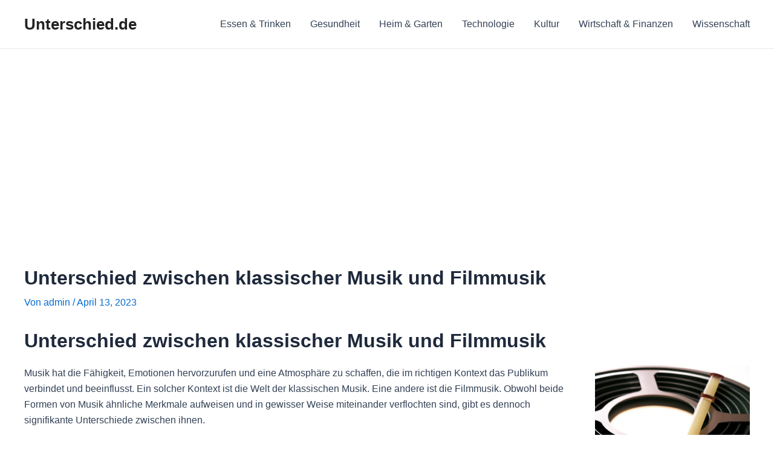

--- FILE ---
content_type: text/html; charset=utf-8
request_url: https://www.google.com/recaptcha/api2/aframe
body_size: 268
content:
<!DOCTYPE HTML><html><head><meta http-equiv="content-type" content="text/html; charset=UTF-8"></head><body><script nonce="5_8qhHeEAGwPDqh22G1GSQ">/** Anti-fraud and anti-abuse applications only. See google.com/recaptcha */ try{var clients={'sodar':'https://pagead2.googlesyndication.com/pagead/sodar?'};window.addEventListener("message",function(a){try{if(a.source===window.parent){var b=JSON.parse(a.data);var c=clients[b['id']];if(c){var d=document.createElement('img');d.src=c+b['params']+'&rc='+(localStorage.getItem("rc::a")?sessionStorage.getItem("rc::b"):"");window.document.body.appendChild(d);sessionStorage.setItem("rc::e",parseInt(sessionStorage.getItem("rc::e")||0)+1);localStorage.setItem("rc::h",'1769738901412');}}}catch(b){}});window.parent.postMessage("_grecaptcha_ready", "*");}catch(b){}</script></body></html>

--- FILE ---
content_type: text/css
request_url: https://unterschied.de/wp-content/themes/unterschied/style.css?ver=1.0.0
body_size: 793
content:
/**
Theme Name: unterschied
Author: Brainstorm Force
Author URI: http://wpastra.com/about/
Description: Astra is the fastest, fully customizable & beautiful theme suitable for blogs, personal portfolios and business websites. It is very lightweight (less than 50KB on frontend) and offers unparalleled speed. Built with SEO in mind, Astra comes with schema.org code integrated so search engines will love your site. Astra offers plenty of sidebar options and widget areas giving you a full control for customizations. Furthermore, we have included special features and templates so feel free to choose any of your favorite page builder plugin to create pages flexibly. Some of the other features: # WooCommerce Ready # Responsive # Compatible with major plugins # Translation Ready # Extendible with premium addons # Regularly updated # Designed, Developed, Maintained & Supported by Brainstorm Force. Looking for a perfect base theme? Look no further. Astra is fast, fully customizable and beautiful theme!
Version: 1.0.0
License: GNU General Public License v2 or later
License URI: http://www.gnu.org/licenses/gpl-2.0.html
Text Domain: unterschied
Template: astra
*/
.flex-container {
  display: flex;
  flex-direction: column;
  align-items: center;
  justify-content: center;
  margin: 15px;
  padding: 10px;
}



#first-field, #second-field {
  text-align: center;
  margin-top: 10px;
  padding: 5px;
  width: 100%;
  max-width: 300px;
}

#submit-btn {
  margin-top: 20px;
  padding: 10px 20px;
  font-size: 16px;
  cursor: pointer;
  text-align: center;
}

@media (max-width: 600px) {
  .flex-container {
    width: 100%;
    padding: 5px;
  }
  
  h2, #first-field, #second-field, #submit-btn {
    font-size: 14px;
  }
}

